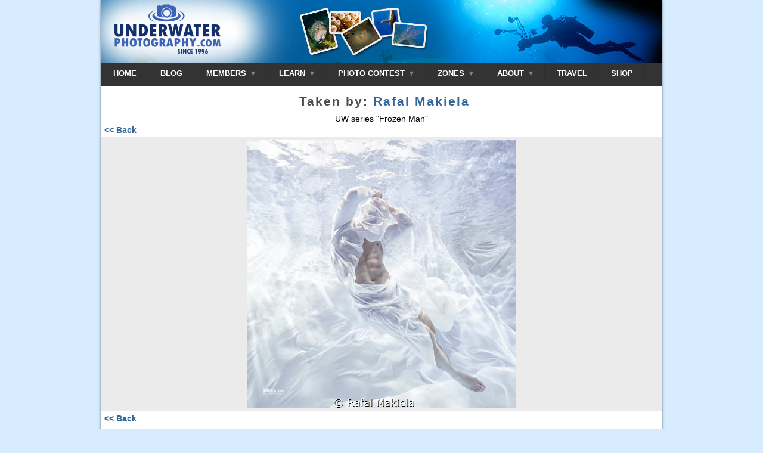

--- FILE ---
content_type: text/css
request_url: https://www.underwaterphotography.com/css/uwi.css?ver=1
body_size: 29652
content:
body
{
    margin-bottom:0; margin-right:0; margin-left:0; margin-top:0;
    font-size: 14px;
    line-height: 14px;
    font-family:  Arial, Helvetica, sans-serif; 
    background-color: #D8ECFF;
    background-image: none;
}
a {
    text-decoration:none;
    color:#336699;
    font-weight:bold;
}
/* define content area */
#container 
{
	position:relative; 
	margin: 0px auto;
	width: 940px;
	border-color: #9e9ec3;
	border-width: 0px 1px 1px;
	border-style: solid;
	background-color: #ffffff;
	-khtml-box-shadow:rgba(0,0,0,0.5) 0px 0px 4px;		-moz-box-shadow:rgba(0,0,0,0.5) 0px 0px 4px;		
	box-shadow:rgba(0,0,0,0.5) 0px 0px 4px; 
	min-height: 500px;
}
/* divTop is unseen element to position columns either side of container div  */
#divTop 
{
	height:0px;
	position:relative; 
	margin: 0px auto;
	width: 1340px;
}
#divRightColumn {
	position:absolute;
	top:40px;
	right:0px;
	width:200px;
}
#divLeftColumn {
 position:absolute;
 top:0px;
 left:0px;
 width:200px;
}
#CategoryHeader
{
	padding:4px;
}
/* Headings */
h1.navbar
{
    margin-top: 0px;
    margin-bottom: 0px;
    margin-left: 4px;
  	line-height:100%;
    font-size: 6pt;
    color: white;
    /*font-family:  verdana, arial;*/
  	letter-spacing:3px;
	}
h1
{
    margin-top: 5px;
    margin-bottom: 5px;
    margin-left: 10px;
  	line-height:120%;
    font-size: 20px;
    color: #4D4D4D;
    /*font-family:  verdana, arial;*/
  	letter-spacing:3px;
}
h2
{
    margin-top: 5px;
    margin-bottom: 1px;
    margin-left: 10px;
    font-size: 16pt;
    color: #4D4D4D;
    /*font-family:  verdana, arial;*/
  	padding: 8px 0px 8px 0px;
  	line-height:120%;
  	letter-spacing:2px;
}
h3
{
    margin-top: 1px;
    margin-bottom: 1px;
    margin-left: 10px;
    font-size: 15pt;
    color: black;
    /*font-family:  verdana, arial;*/
  	line-height:120%;
  	letter-spacing:1px;
}
hr
{
    border-right: black;
    border-top: silver 1px solid;
    margin-top: 10px;
    border-left: black;
    border-bottom: black
}
p
{
    font-size: 14px;
    /* font-family: verdana, arial; */
    line-height: 21px;
    font-style:normal;
    margin-left: 10px;
    margin-right: 10px;
    /*font-family:  verdana, arial;*/
    padding:  5px 0;
}
a.company
{
    color: white;
    text-decoration: none;
    background: transparent;
}
h1.company
{
    margin-top: 5px;
    font-size: 14px;
    margin-bottom: 10px;
    margin-left: 0px;
    color: white;
    /*font-family:  verdana, arial;*/
  	line-height:200%;
  	letter-spacing:3px;
    background-color: #446189;
    text-indent:10px;
}
/* Tables */
table.company
{
 	-khtml-box-shadow:rgba(0,0,0,0.5) 0px 0px 8px;
	-moz-box-shadow:rgba(0,0,0,0.5) 0px 0px 8px;
	box-shadow:rgba(0,0,0,0.5) 0px 0px 8px;
	/* background: #336699 url(images/ProAccountGrad.png) repeat-x;*/
	border: #336699 1px solid;
    font-size: 14px;
    color: white;
    /*font-family:  verdana, arial;*/
    white-space:normal;
    padding:0px;
    margin:4px;
}
table.bordered
{
	border-right: black 1px solid;
	border-top: black 1px solid;
	border-left: black 1px solid;
	border-bottom: black 1px solid;
  white-space:normal;
}

tr.company
{
    font-size: 14px;
    color: white;
    /*font-family:  verdana, arial;*/
    background-color: #336699;
    vertical-align:middle;
}
tr.companybox
{ 
	background: url(navbgshort.png);
 _background-image:url(navbgshort.png);
    font-size: 14px;
    color: white;
    /*font-family:  verdana, arial;*/
    background-color: #336699
}
td.companyboxL
{ 
	background: url(navbgshortL.png) no-repeat;
 _background-image:url(navbgshortL.png);
}

table.pricing
{
    border-right: 0px;
    border-top: 0px;
    font-size: 14px;
    border-left: 0px;
    color: black;
    border-bottom: 0px;
    /*font-family:  verdana, arial;*/
    white-space:normal;
    /* height:50%;*/
}
table.categoryheader
{
    border-right: black 1px solid;
    border-top: black 1px solid;
    border-left: black 1px solid;
    border-bottom: black 1px solid;
    background-color: black
}
table.treetop
{
    color: white;
    background-color: #336699
}
/* Misc. */
pre
{
	white-space:pre-wrap;
}
.pricing
{
    font-size: 12px;
    color: black;
    /*font-family:  verdana, arial*/
}
a.treetop
{
    font-size: 14px;
    color: white;
    text-decoration: none
}
div.category
{
    padding-right: 2px;
    padding-left: 2px;
    font-size: 14px;
    padding-bottom: 2px;
    padding-top: 2px;
    border-bottom: gray 1px solid
}
div.search
{
    padding-right: 10px;
    color: white;
    text-align: right
}
ul
{
   
margin-left: 0; padding-left: 2.5em;

}
area.black
{
    border-right: double;
    border-top: double;
    background-image: url(backgrounds/bluedreams.gif);
    border-left: double;
    color: black;
    border-bottom: double;
    background-color: black
}
.topsecret {font-weight:bold}
p.tiptext{font-style:oblique}
p.warningtext{color:red}
p.techtext{color:gray}
/* common */
div.bordered 
 {
	margin: 4px auto;
	padding: 4px	;
	border-color: #9e9ec3;
	border-width: 1px;
	border-style: solid;
}
Xmas
{
background: #fff url(images/Xmas.png) repeat-x;
height: 100px;
}
div.spacer 
 {
	margin-bottom: 2px;
	height: 1px;
	background-color: #c2c2cd;
	overflow: hidden;
}
.company 
{
	background-color: #336699;
}
h2.company{
  margin-top: 5px;
    margin-bottom: 1px;
  margin-left: 0px;
    font-size: 16pt;
    color: #ffffff;
    /* font-family: verdana, arial; */
    padding: 8px 8px 8px 8px;
    line-height: 120%;
    letter-spacing: 2px;
}
.Product
{
		padding:2px;
		background-color: white;
}
.watermarked {color:gray;font-size:14px;/*font-family:verdana,arial;*/font-style:italic;}	
.formcontrol{font-size:14px;/*font-family:verdana,arial*/ height:25px;}
div.admin{background-color: #ffffcc; background-image: url(images/admin_bg.png); border-right: black 1px solid;border-top: black 1px solid;border-left: black 1px solid;border-bottom: black 1px solid;}
.admin{background-color: #ffffcc; font-size:12px;}
.admin a{font-weight:normal;}
.hidden{display:none; }
.unhidden{display:block; }
/* Header */
.nav {background:#cccccc url('images/design-header-2.jpg') no-repeat; width:940px; clear:both; height:140px;}
.upstorenav {background:transparent url(images/UP.Store.png); _background-image:url(images/UP.Store.png);}
.upcontestnav {background:transparent url(images/UP.contest.png); _background-image:url(images/UP.contest.png);}
.uphomenav {background:transparent url(images/UP.home.png); _background-image:url(images/UP.home.png);}
.upforumnav {background:transparent url(images/UP.forum.png); _background-image:url(images/UP.forum.png);}
.upcoursenav {background:transparent url(images/UP.course.png); _background-image:url(images/UP.course.png);}
.updivesitenav {background:transparent url(images/UP.divesite.png); _background-image:url(images/UP.forum.png);}
.stockstorenav {background:transparent url(images/Stock.Store.png); _background-image:url(images/Stock.Store.png);}
.popupLink{padding-bottom: 0px; border-bottom: black 3px double; background-color:#F0F8FF;color:black;text-decoration: none;}
#tNav-bottom-row {background: #333333;}
.clear {clear: both;}
/* rounded edges */
.rounded-8       {	display:inline-block;		margin:2px;  padding :2px;		border:1px solid #336699;		-moz-border-radius:8px;		-webkit-border-radius:8px;		-opera-border-radius:8px;		-khtml-border-radius:8px;		border-radius:8px;	}
/*.rounded-4       {	display:inline-block;		margin:2px;  padding :2px;		border:1px solid #336699;		-moz-border-radius:4px;		-webkit-border-radius:4px;		-opera-border-radius:4px;		-khtml-border-radius:4px;		border-radius:4px;	}*/
.rounded-2       {	display:inline-block;		margin:2px;  padding :2px;		border:1px solid #336699;		-moz-border-radius:2px;		-webkit-border-radius:2px;		-opera-border-radius:2px;		-khtml-border-radius:2px;		border-radius:2px;	}
.rounded-4-noborder{			margin:2px;  padding :2px;		-moz-border-radius:4px;		-webkit-border-radius:4px;		-opera-border-radius:4px;		-khtml-border-radius:4px;		border-radius:4px;	}
.rounded-shadow-8{	display:inline-block;		margin:2px;  padding :2px;		border:1px solid #336699;		-moz-border-radius:8px;		-webkit-border-radius:8px;		-opera-border-radius:8px;		-khtml-border-radius:8px;		border-radius:8px;		-khtml-box-shadow:rgba(0,0,0,0.5) 0px 0px 8px;		-moz-box-shadow:rgba(0,0,0,0.5) 0px 0px 8px;		box-shadow:rgba(0,0,0,0.5) 0px 0px 8px; }
.rounded-shadow-4{	display:inline-block;		margin:2px;  padding :2px;		border:1px solid #336699;		-moz-border-radius:4px;		-webkit-border-radius:4px;		-opera-border-radius:4px;		-khtml-border-radius:4px;		border-radius:4px;		-khtml-box-shadow:rgba(0,0,0,0.5) 0px 0px 4px;		-moz-box-shadow:rgba(0,0,0,0.5) 0px 0px 4px;		box-shadow:rgba(0,0,0,0.5) 0px 0px 4px; }
.rounded-shadow-2{	display:inline-block;		margin:2px;  padding :2px;		border:1px solid #336699;		-moz-border-radius:2px;		-webkit-border-radius:2px;		-opera-border-radius:2px;		-khtml-border-radius:2px;		border-radius:2px;		-khtml-box-shadow:rgba(0,0,0,0.5) 0px 0px 4px;		-moz-box-shadow:rgba(0,0,0,0.5) 0px 0px 4px;		box-shadow:rgba(0,0,0,0.5) 0px 0px 4px; }
.shadow-4        {	display:inline-block;		margin:2px;	-khtml-box-shadow:rgba(0,0,0,0.5) 0px 0px 4px;		-moz-box-shadow:rgba(0,0,0,0.5) 0px 0px 4px;		box-shadow:rgba(0,0,0,0.5) 0px 0px 4px; }
.SpecialOffer
{
	/*	display:inline-block; */
		padding:2px;
		width:100%; height:100%;
		border:1px solid #336699;
		border-radius:8px;
		box-shadow:rgba(0,0,0,0.5) 0px 0px 8px;
		background:white;
}
.ProAccount
{
	/*	display:inline-block; */
		padding:5px;
		border:1px solid #ddd;
		/* border-radius:8px;
		box-shadow:rgba(0,0,0,0.5) 0px 0px 4px;
		background: #fff url(images/ProAccountGrad.png) repeat-x; */
		overflow:visible;
        background:#efefef;
}
.ProAccount h3
{
    margin:0;
    padding:5px;
    font-size: 15pt;
    color: white;
    font-family: verdana, arial;
    line-height: 120%;
    background: #446189;
}
}
/*footer*/
.footer-menu 
{
	text-align:center;
}
.footer-menu li {
	float:left;
	font-size:14px;
	padding-right:17px;
	margin-right:13px;
	line-height:1.2em;
}
.footer-menu li a {
	display:inline-block;
	text-decoration:none;
	color:#5e5e5e;
}
.footer-menu li .active, .footer-menu li a:hover {
	color:#6f931b;
	text-decoration:underline;
}
.footer-menu .last {
	background:none;
}

.unstyled a {
    color: #ccc;
}
/* tooltips*/
a.info{
    position:relative; 
    z-index:24; 
    color:#000;}
a.info:hover{z-index:25;}
a.info span{display: none}
a.info:hover span{
    display:block;
    position:absolute;
    top:2em; left:2em; 
    border:1px solid #000000; padding:2px;
    background-color:#fafad2; color:#000;
    min-width: 300px; 
    font-weight:normal; 
    font-style:normal; 
    text-align:left;
    }
/*adserver*/
.Ads
{
	font-size:14px;
	background-color:white;
	margin:4px;
	width: 200px;
	cursor:pointer;
}
.AdsTitle
{
	font-size:14px;
	margin:4px;
	padding-right:6px;
	width: 200px;
	background-color:#dcdcdc;
}
/*Coment bubble*/
.CommentText2
{
	border: solid 1px #bcbcbc;
}

.CommentArea
{
	margin: 8px 0px 8px 0px; 
}

.CommentTitle
{
	margin-bottom: 6px;
	font-size: 1em;
	font-weight: bold;
}


.CommentArrow
{
	background-image: url(comment-arrow.gif);
	background-repeat: no-repeat;
	width: 14px;
	height: 14px;
	margin-bottom: -7px;
}

.CommentText
{
	padding-bottom: 3px;
	background-image: url(comment-shadow.gif);
	background-repeat: repeat-x;
	background-position: left bottom;
}

.CommentText2
{
	border: solid 1px #bcbcbc;
	padding: 3px;
	background:white;
}

.CommentText3
{
	padding: 5px;
	font-size: .9em;
}

/* Forums */

.forum-thread-header {
    background: #F5F5F5;
}

.forum-close-link {
    text-decoration: none;
    font-weight: bold;
    color:#000000;
}

/* Photo Contest */

.photo-contest-top {
    background: #F0F0F0;
}

#photo-contest-top-wrapper {
    width:100%;
}
.photo-contest-top-block3 {
    width: 29%;
    float:left;
    margin:10px;
    border:1px solid #c8c8c8;
    background:#ffffff;
    padding:5px;
    height:245px;
}
.photo-contest-top-block3 h3 {
    font-size:16px;
    color:#336699;
    text-align:center;
}
.photo-contest-top-block3 h4 {
    font-size:13px;
    text-align:center;
    padding:3px;
}
.photo-contest-top-wide {
    width:100%;

    padding:10px;
    
}

.box-shadow {
	-moz-box-shadow: 3px 3px 4px #c8c8c8;
	-webkit-box-shadow: 3px 3px 4px #c8c8c8;
	box-shadow: 3px 3px 4px #c8c8c8;
	-ms-filter: "progid:DXImageTransform.Microsoft.Shadow(Strength=4, Direction=135, Color='#c8c8c8')";
	filter: progid:DXImageTransform.Microsoft.Shadow(Strength=4, Direction=135, Color='#c8c8c8');
}
.image-shadow{
	-moz-box-shadow: 3px 3px 4px #c8c8c8;
	-webkit-box-shadow: 3px 3px 4px #c8c8c8;
	box-shadow: 3px 3px 4px #c8c8c8;
	-ms-filter: "progid:DXImageTransform.Microsoft.Shadow(Strength=4, Direction=135, Color='#c8c8c8')";
	filter: progid:DXImageTransform.Microsoft.Shadow(Strength=4, Direction=135, Color='#c8c8c8');
    padding:3px;
    border:1px solid #c8c8c8; 
}
.box-centered {
    text-align: center;
}

.photo-contest-top-block3-right {
    width:50%;
    float:left;
}
.photo-contest-top-block3-left {
     width:50%;
    float:left;
}

.photo-contest-top-block3-left img {
    max-height: 80px;
}

.cropped-image {
    width:50px;
    height:50px;
    background:50% 50% no-repeat;
    margin:auto;
    border: 2px solid #ddd;
    padding:0px;
}
.photo-contest-top-block3-top {
    width:100%;
    height:145px;
}
.photo-contest-top-block3-bottom {
    width:100%;
}
.image-tb {
    float:left;
    width:90px;
    text-align:center;
	font-size:12px;
}
.square-text {
    padding-top:16px;
    color:#ffffff;
    font-weight:bold;
    font-size:14px;
    margin:0;
}
.square-button-text {
    text-align:center;
    color:#666666;
    font-weight:bold;
    margin:0 20px 0 0;
    font-size:19px;
    width:76px;
    height:64px;
    float:left;
    line-height:1.3em;
    padding-top:16px;
    padding-left:5px;
}

.square-button {
    text-align:center;
    color:#ffffff;
    font-weight:bold;
    font-size:14px;
    width:80px;
    height:80px;
    float:left;
}
.clear-floats {
    clear: both;
}
.text-wide {
    width:400px;
    font-size:18px;
}
.text-very-wide {
    width:600px;
    font-size:14px;
    margin:0;
    padding:0 0 0 10px;
    text-align:left;
}
.float-right {
    float: right;
    margin-right:15px;
}

.contest-header{padding:10px;}

/* ------------------------------------------
CSS PAGINATION PACK
by PixusDesign (Mir Haziq)
- http://codecanyon.net/user/PixusDesign

http://codecanyon.net/item/css-pagination-pack/109791
------------------------------------------ */

/* ----------------------------------------------
-- GLOBAL STYLES FOR ALL PAGINATION STYLES
---------------------------------------------- */

.pagination-wrapper {
    margin-bottom:15px;
    margin-top:5px;
    height:25px;
}
.pagination {
	display: inline-block;
	font-size: 10px;
	line-height: 18px;
	text-decoration: none;
	text-transform: uppercase;
}
.pagination-text {
    width: 200px;
    float: left;
    text-align:center;
    padding: 4px;


}
.pagination .dots {
	bottom: -6px;
	color: #606060;
	position: relative;
}

.pagination a, .pagination .dots {
	display: inline-block;
	margin-right: 2px;
	padding: 2px 8px;
}

div.pagination a:hover {
	color: #303030;
}

div.pagination a:active {
	color: #585858;
}

.pagination a.number {
	border: 1px solid #ddd;	
	
	/* CURVED CORNERS */
	-moz-border-radius: 5px;
	-webkit-border-radius: 5px;
	border-radius: 5px;
}

.pagination a.number:hover {
	border-color: #d0d0d0;
	
	/* DROP SHADOWS */
	-moz-box-shadow: 0px 0px 5px rgba(0,0,0,0.2);
	-webkit-box-shadow: 0px 0px 5px rgba(0,0,0,0.2);
	box-shadow: 0px 0px 5px rgba(0,0,0,0.2);
}

.pagination a.number.current {
	color: #fff;
}

.pagination a.number.current:hover {
	-moz-box-shadow: none;
	-webkit-box-shadow: none;
	box-shadow: none;
}

.pagination a.number.current:active {
	/* INNER SHADOWS */
	-moz-box-shadow: 0px 1px 1px rgba(255,255,255,0.3), inset 0px 1px 2px rgba(0,0,0,0.15);
	-webkit-box-shadow: 0px 1px 1px rgba(255,255,255,0.3), inset 0px 1px 2px rgba(0,0,0,0.15);
	box-shadow: 0px 1px 1px rgba(255,255,255,0.3), inset 0px 1px 2px rgba(0,0,0,0.15);
}


/* WHITE PAGINATION STYLE */
.pagination.white, .pagination.white a {
	color: #606060; 
}

.pagination.white a.number.current {
	background-color: #e0e0e0;
	border-color: #ddd #d8d8d8 #c4c4c4;
	color: #606060;
	text-shadow: 0px 1px 0px #fff;
	
	background: -moz-linear-gradient(top,
		#fff,
		#f4f4f4 50%,
		#e0e0e0
	);
	background: -webkit-gradient(linear, left top, left bottom,
		from(#fff),
		color-stop(0.5, #f4f4f4),
		to(#e0e0e0)
	);
	
	filter: progid:DXImageTransform.Microsoft.Gradient(StartColorStr='#f4f4f4', EndColorStr='#e0e0e0');
}

.pagination.white a.number.current:hover {
	background-color: #ebebeb;
	border-color: #dbdbdb #d4d4d4 #c0c0c0;
	
	background: -moz-linear-gradient(top,
		#fff,
		#f8f8f8 65%,
		#ebebeb
	);
	background: -webkit-gradient(linear, left top, left bottom,
		from(#fff),
		color-stop(0.65, #f8f8f8),
		to(#ebebeb)
	);
	
	filter: progid:DXImageTransform.Microsoft.Gradient(StartColorStr='#f8f8f8', EndColorStr='#ebebeb');
}

.pagination.white a.number.current:active {
	border-color: #c0c0c0 #d4d4d4 #dbdbdb;
	text-shadow: 0px -1px 0px #fff;
	
	background: -moz-linear-gradient(top,
		#ebebeb,
		#f4f4f4 50%,
		#fff
	);
	background: -webkit-gradient(linear, left top, left bottom,
		from(#ebebeb),
		color-stop(0.5, #f4f4f4),
		to(#fff)
	);
	
	filter: progid:DXImageTransform.Microsoft.Gradient(StartColorStr='#f4f4f4', EndColorStr='#ffffff');
}

/* Footer */

.footer-wrapper {
    color:#c4c4c4;
    background:#364245;
    text-align:center;
}

#footer {
    color:#c4c4c4;
    border-top: solid 5px #2ab6d6;
    background-color: #2b3437;
    height:370px;
    line-height:1.7em;
}
#footer ul{
    list-style:none;
}
#footer h3 {
    color:#ffffff;
    font-size:16px;
    font-weight:bold;
}
#footer a {
    font-size:12px;
    color:#ccc;
    font-weight:normal;
}

#footer-menu {
    color:#c4c4c4;
    background-color: #364245;
    height:80px;
    text-align:center;
    padding:10px;
}

.span3 {
    width:30%;
    float:left;
    padding:15px;
}
.span2 {
    width:22%;
    float:left;
    padding:10px;
}
.span4 {
    width:44%;
    float:left;
    padding:10px;
}
.span6 {
}

/* Social Sprites: Shapes
================================================== */

.sssquare { border-radius: 0px; -moz-border-radius: 0px; -webkit-border-radius: 0px; }
.sscircle { overflow: visible !important; }
.sscircle li { border-radius: 100%; -moz-border-radius: 100%; -webkit-border-radius: 100%; background-color: #FFF;
-webkit-box-shadow:0 2px rgba(0,0,0,0.3); 
    -moz-box-shadow: 0 2px rgba(0,0,0,0.3); 
    box-shadow:0 2px rgba(0,0,0,0.3); 
    
    margin-right: 5px !important;
	
	-webkit-transition: background-color 0.2s linear;
	-moz-transition: background-color 0.2s linear;
	-o-transition: background-color all 0.2s linear;
	-ms-transition: background-color all 0.2s linear;
	transition: background-color all 0.2s linear; }

.sscircle li:active, .sscircle li a:active { border-radius: 100% !important; -moz-border-radius: 100% !important; -webkit-border-radius: 100% !important; }

.socialbar_transparent {
    margin-bottom: 10px;
}


/* Social Sprites: General Listing
================================================== */

.ss {
	width: auto;
	margin: 0;
	padding: 0;
	text-align: center;
	overflow: hidden;
}

.ss li {
	display: inline-block;
	margin: 0;
	padding: 0;
	border-right: 1px solid rgba(0,0,0,0.2);
	background-image:url("images/socialsprites.png");
	background-repeat: no-repeat;
	
	-webkit-transition: all 0.3s ease;
	-moz-transition: all 0.3s ease;
	-o-transition: all 0.3s ease;
	-ms-transition: all 0.3s ease;
	transition: all 0.3s ease;
}

.ss li:hover {
	-webkit-transition: all 0.3s ease;
	-moz-transition: all 0.3s ease;
	-o-transition: all 0.3s ease;
	-ms-transition: all 0.3s ease;
	transition: all 0.3s ease;
}

.ss li:first-child {
	border-left: 1px solid rgba(0,0,0,0.2);
}

.ss li a {
	display: block;
	text-indent: -9999px;
	height: 40px;
	width: 40px;
}

.ss li a:active {
	box-shadow: inset 0 0 10px rgba(0,0,0,0.3), inset 0 0 10px rgba(0,0,0,0.3);
	-webkit-box-shadow: inset 0 0 10px rgba(0,0,0,0.3), inset 0 0 10px rgba(0,0,0,0.3);
	-moz-box-shadow: inset 0 0 10px rgba(0,0,0,0.3), inset 0 0 10px rgba(0,0,0,0.3);
}

/* Social Sprites: Icon Classes
================================================== */

.ss li.digg { background-position: 0 0; }
.ss li.digg:hover { background-position: 0 -40px; }
.ss li.dribbble { background-position: 0 -80px; }
.ss li.dribbble:hover { background-position: 0 -120px; }
.ss li.facebook { background-position: 0 -160px; }
.ss li.facebook:hover { background-position: 0 -200px; }
.ss li.flickr { background-position: 0 -240px; }
.ss li.flickr:hover { background-position: 0 -280px; }
.ss li.forrst { background-position: 0 -320px; }
.ss li.forrst:hover { background-position: 0 -360px; }
.ss li.googleplus { background-position: 0 -400px; }
.ss li.googleplus:hover { background-position: 0 -440px; }
.ss li.html5 { background-position: 0 -480px; }
.ss li.html5:hover { background-position: 0 -520px; }
.ss li.icloud { background-position: 0 -560px; }
.ss li.icloud:hover { background-position: 0 -600px; }
.ss li.lastfm { background-position: 0 -640px; }
.ss li.lastfm:hover { background-position: 0 -680px; }
.ss li.linkedin { background-position: 0 -720px; }
.ss li.linkedin:hover { background-position: 0 -760px; }
.ss li.myspace { background-position: 0 -800px; }
.ss li.myspace:hover { background-position: 0 -840px; }
.ss li.paypal { background-position: 0 -880px; }
.ss li.paypal:hover { background-position: 0 -920px; }
.ss li.picasa { background-position: 0 -960px; }
.ss li.picasa:hover { background-position: 0 -1000px; }
.ss li.pinterest { background-position: 0 -1040px; }
.ss li.pinterest:hover { background-position: 0 -1080px; }
.ss li.reddit { background-position: 0 -1120px; }
.ss li.reddit:hover { background-position: 0 -1160px; }
.ss li.rss { background-position: 0 -1200px; }
.ss li.rss:hover { background-position: 0 -1240px; }
.ss li.skype { background-position: 0 -1280px; }
.ss li.skype:hover { background-position: 0 -1320px; }
.ss li.stumbleupon { background-position: 0 -1360px; }
.ss li.stumbleupon:hover { background-position: 0 -1400px; }
.ss li.tumblr { background-position: 0 -1440px; }
.ss li.tumblr:hover { background-position: 0 -1480px; }
.ss li.twitter { background-position: 0 -1520px; }
.ss li.twitter:hover { background-position: 0 -1560px; }
.ss li.vimeo { background-position: 0 -1600px; }
.ss li.vimeo:hover { background-position: 0 -1640px; }
.ss li.wordpress { background-position: 0 -1680px; }
.ss li.wordpress:hover { background-position: 0 -1720px; }
.ss li.yahoo { background-position: 0 -1760px; }
.ss li.yahoo:hover { background-position: 0 -1800px; }
.ss li.youtube { background-position: 0 -1840px; }
.ss li.youtube:hover { background-position: 0 -1880px; }

.ss li.github { background-position: 0 -1920px; }
.ss li.github:hover { background-position: 0 -1960px; }
.ss li.behance { background-position: 0 -2000px; }
.ss li.behance:hover { background-position: 0 -2040px; }
.ss li.yelp { background-position: 0 -2080px; }
.ss li.yelp:hover { background-position: 0 -2120px; }
.ss li.mail { background-position: 0 -2160px; }
.ss li.mail:hover { background-position: 0 -2200px; }
.ss li.instagram { background-position: 0 -2240px; }
.ss li.instagram:hover { background-position: 0 -2280px; }
.ss li.foursquare { background-position: 0 -2320px; }
.ss li.foursquare:hover { background-position: 0 -2360px; }
.ss li.zerply { background-position: 0 -2400px; }
.ss li.zerply:hover { background-position: 0 -2440px; }


/* Courses*/
.course-wrapper {
    min-height: 750px;
    padding: 4px;
    font-size: 10pt;
    line-height: 1.2em;
    white-space: normal;
}

.course-wrapper p{
    font-size: 10pt;

}

/* New Winners Page*/

#winners-wrapper .winners-entry{
	position: relative;
	margin: 0px auto;
	background-color: #e5e5e5;
	max-width: 800px;
	text-align: center;
	border-style: solid;
	border-color: lightgray;
	border-width: 1px;
    font-family: verdana, arial;
    margin-bottom:30px;

}

#winners-wrapper .winners-image{
	background: black;
}

#winners-wrapper .wnr-details-left{
	width: 100px;
	background-color: #ececec;
	font-size:12px;
	text-align:center;
	padding:10px 5px;
	float: left;
}

#winners-wrapper .wnr-details-left-top{

	display: block;
	margin-left: auto;
	margin-right: auto;
	float: left;
	font-weight:bold;
	width:100px;
}
#winners-wrapper .wnr-details-left-bottom{
	display: block;
	margin-top: 15px;
	margin-left: auto;
	margin-right: auto;
	float: left;
	width:100px;
}

#winners-wrapper .wnr-details-right{
	width: 670px;
	padding:10px 10px;
	float: left;
}
#winners-wrapper .wnr-details-right-bottom{

	float: left;
	
}
#winners-wrapper .wnr-details-name {
	padding-left:5px;
	padding-top:5px;
	vertical-align:middle;
	font-size:24px;
}

#winners-wrapper .wnr-details-desc{
	float: left;
	width:555px;
	color:#626262;
	padding-left:5px;
}

#winners-wrapper .wnr-details-social{
	float: left;
	font-size: 14px;
	width: 90px;
	font-weight: bold;
	color: #727272
}

#winners-image
{
	position: relative;
	margin: 0px auto;
	text-align: center;
}

#winners-entrydetails
{
	position: relative;
	margin: 0px auto;
	text-align: left;
	
}

.winners-category-headline {
	text-align: center;
	background-color: #446189;
	color:white;
	font-size: 24px;
	padding: 8px;
}

.winners-runners-headline {
	text-align: center;
	background-color: #f2f2f2;
	font-size: 24px;
	padding: 8px;
}

.winners-runnerup{
	position: relative;
	margin: 42px;
	max-width: 300px;
	text-align: center;
	float: left;
	left: 43;
	width: 200px
	
}
.winners-runnerup img{
	max-width: 200px;
    max-height:200px;
    float:left;
}

.winners-runnerup-image{
	max-width: 300px;
	height: 200px;
	background-size: cover;
	background-position: center;
	background-repeat: no-repeat;
}
.winners-runnerup-image a{
	max-width: 300px;
    height: 200px;
    display: block;
}

.winners-runnerup-details{
	background-color: #e5e5e5;
	border-style: solid;
	border-color: lightgray;
	border-width: 1px;
    height: 90px;
}

.winners-runnerup-share{
	padding:10px;
	display: inline-flex;
}


.winners-runnerup-details-name{
	display: inline-flex;
	font-size:15px;
	height:30px;
	padding:5px;
}
.winners-runnerup-details-txt{

	padding-top:5px;
}

.winners-runnerup-details-country{
	color: grey;
	padding:2px;
	font-size:13px;
}
	
.winners-category-sidebar{
	background-color: #f2f2f2;
	position:fixed;
	z-index:1000;
	overflow: auto;
	overflow-x: hidden;
    width: 200px;
    margin-top: 45px;
	right:0;
}

.winners-category-sidebar-title{
	padding:12px;
	color:white;
	font-weight:bold;
	float:left;
	width: 176px;
	background-color:#446189;
}

/*     test    */
.winners-category-sidebar-middle:hover{
	background-color:white;
}


.winners-category-sidebar-middle{
	padding:15px;
	float:left;
	width: 176px;
	font-size:12px;
	color: grey;
}
	
.winners-category-sidebar-bottom{
	padding: 12px;
	background-color: white;
	color: #446189;
	width: 176px;
	text-align: center;
	font-size: 13px;
	bottom: 0;
}

#winners-footer {
clear: both;
width:876px;
padding:12px;
height: 100px;
}

#winners-wrapper { 

	min-height: 500px;
}

.clear-floats{
clear:both;
}
 
 .centeredImage
    {
    text-align:center;
    margin-top:0px;
    margin-bottom:0px;
    padding:0px;
    }

.addthis-vertical-space {
    height: 10px;
    display: block;
    width: 10px;
    clear: both;
}

.winners-runnerups-wrapper {
    margin:auto;
}
.winners-cat-title {
    text-align: center;
	background-color: #446189;
	font-size: 24px;
	padding: 8px;
    color:#ffffff;
}

.winners-cat-description {
     color: #727272;
    text-align: center;
    font-size: 14px;
    padding:10px;
}
.winners-runners-catname {
    color: #727272;
    text-align: center;
    font-size: 14px;
}
.winners-top-description ,.winners-top-description p , .awards-editor-txt{
    font-family:Arial, Helvetica, sans-serif;
    font-size:14px;
    color:#444444;

}
.winners-share-warning {
    font-size:20px;
    color:red;
    padding:10px;
    line-height:22px;
}
.winners-share-warning span{
    
    color:black;
    
}
.blue-flat-button {
    
    font-size: 12pt;
    padding:10px;
    color: white;
    font-family: Arial, Helvetica, sans-serif;
    background-color: #779DC4;
    display:block;
}
.blue-flat-button-half {
    float:left;
    font-size: 11pt;
    padding:8px;
    color: white;
    font-family: Arial, Helvetica, sans-serif;
    background-color: #779DC4;
    display:block;
    margin-right:5px;
    margin-bottom:5px;

}
.blue-flat-button:hover, .blue-flat-button-half:hover {
    
   
    background-color: #336699;
    
}

.awards-title {
    color:#336699;
    font-size:18px;
    text-align:center;
    padding:10px;
}
.awards-year {
     color:#336699;
     font-size:45px;
     background:#ddd;
     width:100%;
     line-height:50px;
     text-align:center;
     font-weight:bold;
}
.awards-title-header {
     color:#336699;
     font-size:32px;
     text-align:center;
     padding:10px;
}

.awards-btn-p {
margin-top:30px;

}
.small-blue-box-title {
    color: #fff;
    background: #446189;
    
    line-height: 20px;
    font-size: 12px;
    text-align: center;
    padding: 5px;
}

@media  (max-device-width: 1320px) {
    .winners-category-sidebar {
        display: none;
    }
}
.single-entry-wrapper{
margin: auto;
text-align: center;
}

.single-entry-image{
    background:#ebebeb;
}
.back-button{
    font-size:14px;
    text-align:left;
    padding:5px;
}

.home-wrapper, .home-wrapper p, .home-wrapper a{
    font-size:16px;
  line-height:20px;
}
.TB_Wrapper{
    margin:auto;
}
.home-buttons{ padding:40px; margin:auto;}